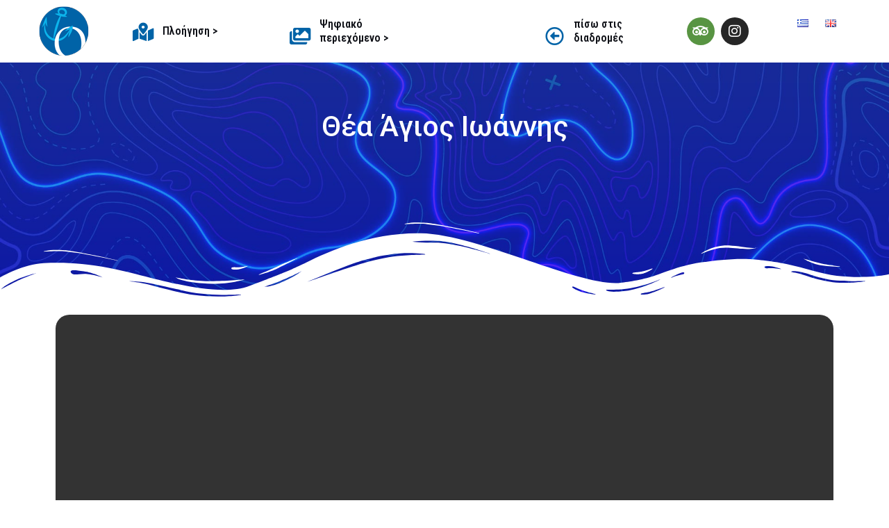

--- FILE ---
content_type: text/css
request_url: http://aegean.smartour.gr/core/views/53b30ff5d0/design.css
body_size: 307
content:
/**
Theme Name: Aegean - Smart Tour
Author: NextCom
Author URI: https://nextcomsa.com/
Description: Theme for the Aegean Location.
Version: 1.0.0
License: GNU General Public License v2 or later
License URI: http://www.gnu.org/licenses/gpl-2.0.html
Text Domain: aegean-smart-tour
Template: astra
*/